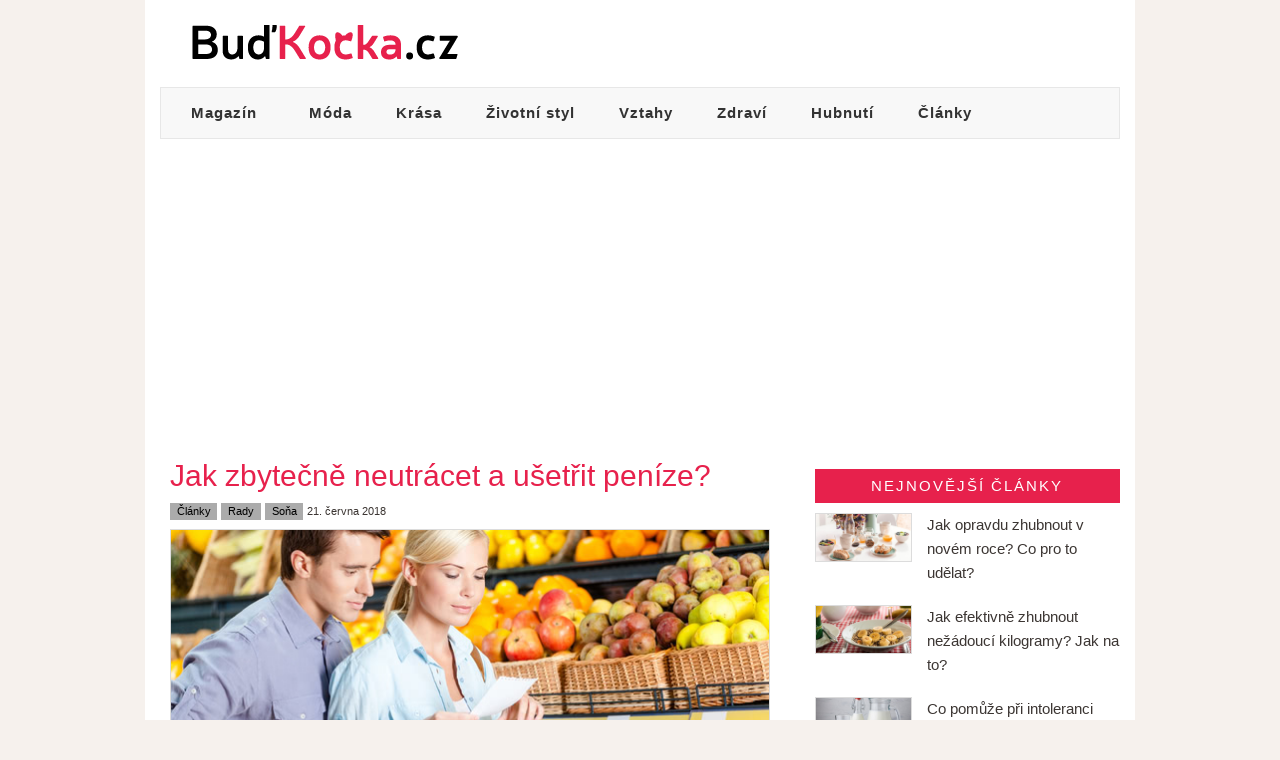

--- FILE ---
content_type: text/html; charset=UTF-8
request_url: https://budkocka.cz/clanky/jak-zbytecne-neutracet/
body_size: 10305
content:
<!DOCTYPE html>
<html lang="cs">
<head>
  <meta charset="utf-8">
  <meta name=viewport content="width=device-width, initial-scale=1">
  <title>Jak zbytečně neutrácet a ušetřit peníze v obchodech?</title>
  <meta name="description" content="Chtěla byste něco ušetřit a prostě vám to nejde? Podívejte se na tipy, jak zbytečně neutrácet v obchodech nejen s jídlem. Můžete ušetřit značné peníze.">
  <meta name="robots" content="index,follow,noarchive">
  <link rel="stylesheet" href="/css/bootstrap.min.css">
  <script src="/js/jquery-3.7.1.min.js"></script>
  <script async src="/js/bootstrap.min.js"></script>
  <link rel="alternate" type="application/rss+xml" title="BudKocka.cz" href="/feed.rss">
  <meta property="og:url" content="https://budkocka.cz/clanky/jak-zbytecne-neutracet/">
  <meta property="og:type" content="article">
  <meta property="og:title" content="Jak zbytečně neutrácet a ušetřit peníze v obchodech?">
  <meta property="og:image" content="https://budkocka.cz/pix/a/816.jpg">
  <meta property="og:description" content="Chtěla byste něco ušetřit a prostě vám to nejde? Podívejte se na tipy, jak zbytečně neutrácet v obchodech nejen s jídlem. Můžete ušetřit značné peníze.">
  <meta property="og:site_name" content="Buď Kočka - budkocka.cz">
<script async src="https://pagead2.googlesyndication.com/pagead/js/adsbygoogle.js?client=ca-pub-1286016471221452" crossorigin="anonymous"></script>


<style>
body {
  color: #3c3633;
  font-family: "Helvetica Neue", Helvetica, sans-serif;
  font-size: 16px;
  line-height: 1.6;
  background: #f6f1ed;
}
img {
  max-width: 100%;
  height: auto;
  box-sizing: border-box;
}
article img {
  margin: 5px 0;
}

/* Stylistics */
p {
  color: #444;
  line-height: 36px;
  font-size: 18px;
  margin: 10px 0 35px;
}
a {
  color: #006ab5;
  text-decoration: underline;
}
a:hover {
  color: #214ce7;
  text-decoration: none;
}
a:focus {
  color: #214ce7;
  text-decoration: underline;
}
strong, b {
  font-weight: 700;
}
i {
  font-style: italic;
}
h1 {
  font-size: 190%;
  color: #e7214c;
  margin: 20px 0 5px;
}
h2 {
  font-size: 160%;
  color: #af002a;
}
h3 {
  font-size: 130%;
  color: #af423f;
}
h4 {
  font-size: 115%;
  font-weight: 700;
  letter-spacing: 2px;
  color: #3c3633;
}
h5 {
  font-weight: 700;
  color: #3c3633;
  }
.smalltitle {
  font-size: 115%;
  font-weight: 700;
  letter-spacing: 2px;
  color: #3c3633;
}
article ul {
  margin: 10px 0 35px;
  padding-left: 25px;
}
article ul li {
  color: #3c3633;
  margin-bottom: 8px;
}
article ul li.plus {
  color: #3c3633;
  list-style-image: url("/css/plus.png");
  margin-bottom: 6px;
}
article ul li.minus {
  color: #3c3633;
  list-style-image: url("/css/minus.png");
  margin-bottom: 6px;
}
article ol {
  margin: 10px 0 35px;
}
article ol li {
  margin-bottom: 8px;
}

/* Main */
.main {
  max-width: 990px;
  padding-bottom: 50px;
  background: #fff;
}

/* buttons */
.a-button {
  text-align: center;
  margin: 35px 0;
}
.a-button a {
  text-decoration: none;
}
.p-button {
  text-align: center;
  margin: 15px 0 35px 0;
}
.p-button a {
  text-decoration: none;
}
.b-button {
  text-align: center;
  margin: 45px 0;
}
.b-button a {
  text-decoration: none;
}
.btn {
  white-space: normal;
}
.btn-success {
  background-color: #198754;
  font-weight: 600;
}
.btn-primary {
  background-color: #0d6efd;
  font-weight: 600;
}
.btn-danger {
  background-color: #dc3545;
  font-weight: 600;
}


/* Header */
header {
  height: 87px;
}
header img {
  padding: 22px 0 0 20px;
}

/* Navbar */
.navbar-default {
  margin: auto;
  max-width: 960px;
  border-radius: 0;
  padding: 0;
}
ul.nav.navbar-nav a {
  padding: 15px 26px;
  font-weight: 700;
  font-size: 95%;
  color: #333;
  text-decoration: none;
  letter-spacing: 1px;
}
ul.nav.navbar-nav a:hover {
  color: #fff;
  background: grey;
}
.navbar-brand,
.navbar-brand a {
  padding: 15px 30px;
  font-weight: 700;
  font-size: 95%;
  color: #333;
  text-decoration: none;
  letter-spacing: 1px;
  margin: 0;
}
.navbar-default .navbar-brand:hover {
  color: #fff;
  background: grey;
}
.navbar-default .navbar-brand {
  color: #333;
}
.navbar-default .navbar-brand:focus {
  color: #fff;
  background: grey;
}
.navbar-default .navbar-nav li a:focus {
  color: #fff;
  background: grey;
}

/* Menu */
#menus {
  padding: 5px 10px;
  margin-top: 5px;
}
#menus:hover {
  background-color: #ccc;
}
#menus:focus {
  background-color: #ccc;
}

/* First article */
.first-article {
  margin: 30px 0 40px 0;
}
.first-article img {
  border: 1px solid #dcdcdc;
  margin-bottom: 5px;
}
.first-article a {
  font-size: 170%;
  letter-spacing: 1px;
  text-decoration: none;
}
.first-article a:hover {
  color: #333;
}

/* Title */
.title {
  padding: 0 15px 0 10px;
  margin: 0;
}
.title-list-main {
  margin: 0;
  padding: 0;
}
.title-list {
  padding: 5px 5px 15px 0;
  margin-bottom: 10px;
  height: 300px;
}
.title-list-photo img {
  border: 1px solid #dcdcdc;
}
.title-list-title {
  margin-bottom: 5px;
  padding-right: 10px;
}
.title-list-title a {
  font-size: 110%;
  color: black;
  text-decoration: none;
}
.title-list-title a:hover {
  background: #aaa;
}
.title-list-text {
  padding-right: 10px;
}
.title-list-text a {
  font-size: 90%;
  color: #565656;
  text-decoration: none;
}

/* Article */
article.col-md-8 {
  padding-bottom: 50px;
  padding-left: 10px;
}
.label {
  background: #ababab;
  color: #000;
  font-weight: 400;
  text-decoration: none;
  border-radius: 0;
  font-size: 70%;
}
.date {
  font-size: 70%;
}
.main-image {
  margin: 7px 0 10px;
  border: 1px solid #dcdcdc;
}
blockquote {
  font-size: 100%;
}
blockquote footer {
  background: white;
  padding-top: 0;
  font-size: 95%;
}

/* Related */
.related {
  padding: 0;
  margin: 0;
}
.related-list {
  padding: 5px 5px 15px 0;
  margin-bottom: 10px;
}
.related-list-photo img {
  border: 1px solid #dcdcdc;
}
.related-list-title {
  margin-bottom: 5px;
  padding-right: 10px;
}
.related-list-title a {
  font-size: 110%;
  color: black;
  text-decoration: none;
}
.related-list-title a:hover {
  background: #aaa;
}
.related-list-text {
  padding-right: 10px;
}
.related-list-text a {
  font-size: 90%;
  color: #565656;
  text-decoration: none;
}

/* Category */
.category-page {
  padding: 0 15px 0 10px;
}
.category {
  padding: 0;
  margin: 0;
}
.category-list {
  padding: 5px 5px 10px 0;
  height: 300px;
  margin-bottom: 15px;
}
.category-list-photo img {
  border: 1px solid #dcdcdc;
}
.category-list-title {
  margin-bottom: 5px;
  padding-right: 10px;
}
.category-list-title a {
  font-size: 110%;
  color: black;
  text-decoration: none;
}
.category-list-title a:hover {
  background: #aaa;
}
.category-list-text {
  padding-right: 10px;
}
.category-list-text a {
  font-size: 90%;
  color: #565656;
  text-decoration: none;
}

/* Aside */
aside.col-md-4 {
  padding-right: 0;
  margin-top: 30px;
}
.bnr {
  margin: 20px 0;
}

/* New articles */
.newest-title {
  padding: 5px 0;
  margin-bottom: 10px;
  background: #e7214c;
  color: #fff;
  text-transform: uppercase;
  letter-spacing: 2px;
  text-align: center;
  font-size: 95%;
}
.newarticles {
  margin-bottom: 20px;
}
.new-image {
  padding-right: 0;
}
.new-image img {
  border: 1px solid #dcdcdc;
  width: 100px
}
.new-title {
  font-size: 95%;
  color: #3c3633;
}
.new-title:hover {
  color: #e7214c;
}

/* Most-readed */
.most-readed-title {
  padding: 5px 0;
  margin-bottom: 10px;
  text-align: center;
  font-size: 95%;
  background: #e7214c;
  color: #fff;
  text-transform: uppercase;
  letter-spacing: 2px;
}
.most-readed-articles {
  margin-bottom: 20px;
}
.most-readed-image {
  padding-right: 0;
}
.most-readed-image img {
  border: 1px solid #dcdcdc;
  width: 100px;
}
.most-readed-text {
  font-size: 95%;
  color: #3c3633;
}
.most-readed-text:hover {
  color: #e7214c;
}

/* Footer */
footer {
  max-width: 990px;
  padding: 30px 10px 0;
  background: #242424;
}
.socialbuttons {
  padding-bottom: 20px;
}
.socialbuttons p {
  float: right;
}
.socialbuttons a {
  text-decoration: none;
}
.tags {
  font-size: 75%;
  color: #e5e5e5;
  }
.tags a {
  color: #dc3545;
  text-decoration: none;
}
.tags a:hover {
  text-decoration: underline;
}
.bottom {
  padding: 20px 15px;
  color: #fff;
  font-size: 90%;
}
.bottom a {
  color: #fff;
  text-decoration: none;
}
.bottom a:hover {
  text-decoration: underline;
}

/* Comments */
.comments {
  margin-top: 40px;
}
.comment-text {
  color: #3c3633;
  fot-size: 95%;
}
fieldset {
  border: 0;
}
#formContent {
  width: 100%;
  height: 150px;
}
#sendButton {
  float: right;
}

/* Paging */
a.glyphicon.glyphicon-forward {
  color: grey;
}
a.glyphicon.glyphicon-backward {
  color: grey;
}
a.glyphicon.glyphicon-forward:hover {
  color: #33667f;
}
a.glyphicon.glyphicon-backward:hover {
  color: #33667f;
}

/* Responsive */


@media (max-width: 1280px) {
  ul.nav.navbar-nav a {
    padding: 15px 22px;
  }
}
@media (max-width: 1024px) {
  ul.nav.navbar-nav a {
    padding: 15px 20px;
    font-size: 15px;
  }
  .navbar-brand, .navbar-brand a {
    font-size: 15px;
  }
}
@media (max-width: 992px) {
  ul.nav.navbar-nav a {
    padding: 15px 12px;
    font-size: 14px;
  }
  .navbar-brand, .navbar-brand a {
    font-size: 14px;
  }
}


@media (max-width: 767px) {
  ul.nav.navbar-nav a {
    padding-left: 30px;
  }
}
@media (max-width: 640px) {
  .main-image {
    width: 100%;
    margin-right: 10px;
  }
}
@media (max-width: 480px) {
  h1 {
    font-size: 160%;
  }
  .related-list {
    width: 100%;
  }
  .related-list-photo {
    text-align: center;
  }
  .category-list {
    width: 100%;
    height: 280px;
  }
  .category-list-photo {
    text-align: center;
  }
  .title-list {
    width: 100%;
    height: 280px;
  }
  .title-list-photo {
    text-align: center;
  }
  .label {
    font-size: 60%;
  }
  .date {
    font-size: 60%;
  }
}
@media (max-width: 360px) {
  header img {
  padding: 20px 0 0 20px;
  }
}
@media (max-width: 320px) {
  header img {
  padding: 15px 0 0 20px;
  }
}


/* Social */
.social {
  margin-bottom: 15px;
}
.social a {
  color: #fff;
  text-decoration: none;
  font-weight: 600;
}
.social a:hover {
  color: #fff;
  opacity: 0.8;
}
.social a:focus {
  color: #fff;
}
.btn-fb {
  background: #3b5999;
  border-color: #3b5999;
  border-radius: 0;
  margin-top: 5px;
}
.btn-tw {
  background: #3d7bab;
  border-color: #3d7bab;
  border-radius: 0;
  margin-top: 5px;
}
.btn-gp {
  background: #dd4b39;
  border-color: #dd4b39;
  border-radius: 0;
  margin-top: 5px;
}
.btn-pint {
  background: #bd081c;
  border-color: #bd081c;
  border-radius: 0;
  margin-top: 5px;
}


/* wtf */
.checkmark:before {content:'\2713';display:inline-block;color:green;padding:0 10px 0 0;font-size:20px}
ul li.checkmark {list-style-type:none;margin-bottom:4px}

#toc_container {
  background: #f9f9f9;
  border: 1px solid #aaa;
  display: table;
  font-size: 95%;
  margin-bottom: 15px;
  padding: 10px 20px;
  width: auto;
}
.toc_title {
  font-weight: 700;
  margin: 0;
  color: #333;
}
#toc_container ul {
  padding-left: 10px;
  margin: 0;
  counter-reset: item;
}
#toc_container li {
  margin: 0;
  display: block;
  padding: 2px 0;
}
#toc_container li a {
  color: #0645ab;
  text-decoration: underline;
}
#toc_container li a:hover {
  text-decoration: none;
}
#toc_container span  {
  font-weight: 400;
  padding: 0 3px;
  color: #0645ab;
  font-size: 80%;
  cursor: pointer;
}
#toc_container li:before {
  content: counters(item, ".") " ";
  counter-increment: item;
}

p.lt {
  margin-bottom: 15px;
}

.blue, .blue:hover {
  color: #0000ff;
}
.grey, .grey:hover {
  color: #4d4d4d;
}
.black, .black:hover {
  color: #000;
}
.bold {
  font-weight: 700;
}
.center {
  text-align: center;
}


.hand:before {content:'\27a4';display:inline-block;color:white;padding:0 5px 0 0}

</style>


</head>
<body id="budkocka">

<div class="container main">
<header>
&nbsp;
<a href="/"><img src="/img/bkng.png" alt="BudKocka.cz logo"></a>
</header>




  <nav class="navbar navbar-default">
    <div class="container-fluid">
      <div class="navbar-header">
        <button type="button" class="navbar-toggle collapsed" data-toggle="collapse" data-target="#navbar" aria-expanded="false" aria-controls="navbar" id="menus">
          <span class="sr-only">Toggle navigation</span>
              MENU
        </button>
        <a class="navbar-brand" href="/">Magazín</a>
      </div>

      <div id="navbar" class="navbar-collapse collapse">
        <ul class="nav navbar-nav">
          <li><a href="/moda/">Móda</a></li>
          <li><a href="/krasa/">Krása</a></li>
          <li><a href="/zivotni-styl/">Životní styl</a></li>
          <li><a href="/vztahy/">Vztahy</a></li>
          <li><a href="/zdravi/">Zdraví</a></li>
          <li><a href="/hubnuti/">Hubnutí</a></li>
          <li><a href="/ostatni/">Články</a></li>
        </ul>
      </div>
    </div>
  </nav>



<article class="col-md-8">
<h1>Jak zbytečně neutrácet a ušetřit peníze?</h1>
<a href="/ostatni/" class="label" title="Články">Články</a>
<a href="/rady/" class="label" title="Rady">Rady</a>
<a href="/redakce/sona/" class="label" title="Soňa">Soňa</a>
<span class="date">21. června 2018</span>
<br>
<img src="/pix/a/816.jpg" class="main-image" alt="jak ušetřit a neutrácet" width="600px" height="300px">

<p>Většina lidí nemá tolik peněz, aby si mohla koupit všechno, na co pomyslí. <strong>Chtějí šetřit a zbytečně neutrácet</strong>. Jak se to ale můžete naučit a na co byste si měla dávat pozor? Mrkněte se tipy, které vám pomohou ušetřit nějakou tu kačku.</p>



<h2>Stanovte si limit na utrácení</h2>
<p>Nejjednodušší je <strong>každý měsíc stanovit si určitou částku z výplaty, kterou můžete utratit za jídlo, oblečení, kulturu</strong> a další věci. Bylo by také dobré, abyste si i <strong>něco odložila</strong>. Nikdy totiž nevíte, kdy se vám bude ten peníz zrovna hodit. Také si můžete udělat pravidlo, že každý měsíc něco (podle možností) odložíte. Po roce se můžete divit, kolik jste ušetřila.</p>

<h2>Noste s sebou nákupní seznam</h2>
<p>Není ostudou nosit s sebou nákupní seznam, kde budete mít pečlivě rozepsané, co byste měla koupit, <strong>a tím byste se měla řídit</strong>. <strong>Nepodléhejte pokušení</strong>, že koupíte tamtu hezkou čokoládu, dezert nebo italskou šunku. Měla jste to na seznamu? Neměla. Můžete to přeci koupit příště, když si to zapíšete.</p>

<h2>Nechoďte nekupovat s prázdným žaludkem</h2>
<p>Jedna z častých chyb, která je velice známá, ale která láká do obchodu, je <strong>prázdný žaludek a vyschlé hrdlo</strong>. Když se před nákupem trošku najíte a napijete, nebudete mít tendenci kupovat plno potravin a pití, protože budete mít hlad a žízeň. Nebudete tak zbytečně utrácet za chvilkovou náladu.</p>

<h2>Vybírejte zboží pečlivě</h2>
<p>Dávejte si pozor na zboží, které koupíte. <strong>Vždy se na něj pořádně ze všech stran podívejte, zda není natrhnuté, špinavé, plesnivé, nahnilé nebo jinak škaredé</strong>. Také zkontrolujte datum spotřeby. Jde o to, ať pak nemusíte zbytečně něco vyhazovat, protože u něj byl nějaký problém, který jste prostě přehlídla.</p>


<h2>Neberte si zbytečně moc peněz</h2>
<p>Vědomí, že máte naditou <a href="/doplnky/damske-penezenky/" class="grey">peněženku</a> a dost peněz na bankovním účtu, <strong>podporuje nakupování</strong>. Koupíte zbytečně hodně věcí, které ani nepotřebujete, ale když víte, že na to aktuálně máte, říkáte si, že to přece koupíte. <b>Efektivní na šetření je mít méně peněz</b>, které můžete utratit. Raději si do kapsičky v <a href="/moda/penezenky-desigual/">peněžence</a> schovejte nějakou bankovku, ať se nepropadnete hanbou, že už u sebe nemáte žádné peníze.</p>

<h2>Nenachytejte se na zboží z letáku</h2>
<p>Každý týden máte ve schránce letáky, kde jsou vždy zaručeně <strong>ty nejlepší akce a slevy</strong>, což na vás pozitivně působí. To je přece to, co obchodník chce. Chce vás přinutit, abyste zrovna z jeho obchodu koupila jednu nebo více věcí z letáku, samozřejmě jen u toho nezůstanete, uděláte velký nákup a koupíte plno nadbytečných věcí. Vybírejte pečlivě, zda produkty, které běžně kupujete, jsou opravdu levné a zbytečně neutratíte za nepříliš velkou slevu.</p>

<p>Nekupujte věci jen kvůli tomu, že jsou v akci. Může se stát a častokrát se stane, že pod vlivem emocí koupíte třeba 10 jogurtů nebo 10 balených sýrů, ale než je sníte, už budou dávno prošlé. Dále při vědomí, že máte doma hodně jídla, <b>sníte toho mnohem více</b>. Nepotřebujete přece 50 dkg šunky k večeři, když obvykle máte jen 15 dkg. Nebo 10 jogurtů na tři dny, když běžně máte 1 na den. To je přesně situace, kdy se nachytáte a proděláte.</p>

<h2>Akce se pravidelně opakují</h2>
<p>V letáku zrovna mají něco v akci, tak si chcete udělat zásobu, protože to dlouho v tom obchodě tak levně nebudou mít? <strong>Obchody mívají každý týden akce, ve kterých se zboží pravidelně opakuje</strong>. Rotuje se tak co 3 - 6 týdnů. Často když je akce na nějaké zboží v jednom obchodě, další týden ho najdete v dalším. Nemusíte jej kupovat, protože je to výjimečná akce. Ne, není, za chvíli to budou mít zase v akci.</p>


<h2>Opravdu potřebujete další šaty či boty?</h2>
<p>Jdete se jen podívat do obchodů, jestli tam nemají něco pěkného a najednou natrefíte na krásné šaty, boty nebo halenku? <strong>Je to prostě něco, co se vám zalíbí na první pohled a impulzivně to koupíte</strong>? Přece to bylo pěkné a za skvělou cenu. Byla totiž výprodej, tak proč to nekoupit?</p>
<p>Ale až doma si uvědomíte, že se vám ta halenka k ničemu nehodí, máte už doma velice podobné boty nebo <a href="/moda/">oblečení</a>, ale na uklidnění si řeknete, že to přece využijete a budete nosit. <b>Možná je obléknete jen jednou, možná dvakrát a konec</b>. Tak to jste se opět nachytala a zbytečně utratila peníze za něco, co vůbec nepotřebujete.</p>

<h2>Schovávejte si účtenky a počítejte</h2>
<p>Účtenky vždy vyhazujete a vůbec nemáte přehled, za co utrácíte? Jděte na to jinak. <strong>Schovávejte si účtenky a pravidelně sčítejte</strong>. Nečekejte ale na konec měsíce, kdy vás částka překvapí, ale <strong>počítejte je průběžně</strong>. Můžete tak regulovat, kolik peněz už jste utratila daný měsíc a kolik ještě můžete utratit. Budete mít přehled a nebudete se divit na konci měsíce, že už nic nemáte, protože jste to vůbec nečekala a nepočítala.</p>

<h2>Děti nechte doma nebo v dětském koutku</h2>
<p>Vaše děti chtějí při nákupu plno sladkostí, hraček a různých drobností? <b>Vy podlehnete a koupíte jim je</b>? To je chyba, protože si na to zvyknou a nepochopí, proč to příště nepůjde a budou trucovat a vztekat se třeba na podlaze. Kupte jim vždy jednu věc nebo je raději nechte doma, ať si nic nevynucují.</p>
<h2>Nechoďte do několika obchodů kvůli akci</h2>
<p>Zjistila jste, že v jednom obchodě mají za akční cenu mouku a máslo, v druhém mají olej, ve třetím piškoty a cukr? Takže je musíte všechny tři navštívit, abyste získala co nejlevnější potraviny? Kromě toho, že <strong>utratíte za palivo nebo jízdenky a čas, utratíte i za plno věcí, které v každém krámě koupíte navíc</strong>. A pak zjistíte, že to vlastně vůbec nepotřebujete nebo by vyšlo levněji koupit ty věci za normální cenu, ale bez těch zbytečností koupených navíc.</p>

<h2>Nenakupujte, když vás honí mlsná</h2>
<p>Zrovna byste si něco dala nebo nemáte co k večeři? Tak <strong>vyrážíte do blízkého obchodu</strong>, abyste tam něco koupila, že něco rychle ukuchtíte nebo připravíte? Ve výsledku koupíte blbosti jako sladkosti nebo pochutiny, které vás na chvíli zasytí a vy pak můžete jít se slastným pocitem spát. Přitom, kdybyste si něco uvařila ze zásob, nebudete zbytečně utrácet a ušetříte.</p>

<h2>Nechoďte do obchodu každý den</h2>
<p>Chodíte do obchodu každý den v domnění, že ušetříte a zbytečně tolik neutratíte, jak v případě většího nákupu jednou týdně? Když si to ale spočítáte, <strong>tak se každodenní nákupy prodraží</strong>, protože koupíte řadu zboží zbytečně kvůli tomu, že máte na něj chuť nebo je jen uvidíte.</p>

<h2>Pošlete na nákup partnera</h2>
<p>Nedaří se vám rozumně <a href="/nakupovani/black-friday/">nakupovat</a>? Pošlete na nákup manžela nebo přítele s nákupním lístkem. <b>Většina mužů nakoupí jen to, co má na seznamu</b>, a vy ušetříte. Mnohdy ještě na něco zapomenou nebo to nenajdou. Pozor, neplatí to u všech mužů, někteří nakoupí i řadu dalších věcí.</p>


<br>

<div class="social">
  <div class="smalltitle">Sdílejte článek</div>
  <a href="https://www.facebook.com/share.php?u=https://budkocka.cz/clanky/jak-zbytecne-neutracet/" target="_blank" rel="nofollow" class="btn btn-fb">Facebook</a>
  <a href="https://twitter.com/share?url=https://budkocka.cz/clanky/jak-zbytecne-neutracet/" target="_blank" rel="nofollow" class="btn btn-tw">Twitter</a>
</div>
<br>



<div class="row related">
<div class="smalltitle">Další zajímavé články</div>
<div class="col-xs-6 related-list">
<div class="related-list-photo"><a href="/ostatni/jak-usetrit/"><img src="/pix/b/215.jpg" loading="lazy" alt="foto k článku" width="290px" height="145px"></a></div>
<div class="related-list-title"><a href="/ostatni/jak-usetrit/">Jak ušetřit - rady a tipy, ať se vyhrabete z dluhů</a></div>
<div class="related-list-text"><a href="/ostatni/jak-usetrit/">Šetření je poslední dobou velmi žhavé téma. Určitě i vy se snažíte ušetřit co...</a></div>
</div>
<div class="col-xs-6 related-list">
<div class="related-list-photo"><a href="/clanky/sul-v-domacnosti/"><img src="/pix/b/806.jpg" loading="lazy" alt="foto k článku" width="290px" height="145px"></a></div>
<div class="related-list-title"><a href="/clanky/sul-v-domacnosti/">Sůl v domácnosti jako neocenitelný pomocník</a></div>
<div class="related-list-text"><a href="/clanky/sul-v-domacnosti/">Sůl nemusíme používat jen k ochucení jídla, nýbrž má obsáhlé použití v...</a></div>
</div>
</div>





<div class="comments">
<span class="smalltitle">Názory k článku</span>
<hr>
<div class="comment-text">
Jak neutrácet? Nechodit do obchodu!<br>
<h5>Jane<small>, 27. června 2018</small></h5>
</div>
<hr>
<div>


<span class="smalltitle">Napište, co si o tom myslíte</span>

<form id="formComment" action="/dev/null/" method="post">

  <div class="form-group">
    <textarea id="formContent" name="content" placeholder="Komentář" class="form-control"></textarea>
  </div>

  <div class="form-group">
    <input id="formUrl" type="hidden" value="/clanky/jak-zbytecne-neutracet/" name="url">
  </div>

  <div class="form-group">
    <div class="col-xs-10">
      <input id="formAuthor" type="text" value="" maxlength="32" name="author" class="form-control" placeholder="Jméno">
    </div>
    <div class="col-xs-2">
      <input id="sendButton" type="submit" value="Odeslat" class="btn btn-danger">
    </div>
  </div>

</form>

<span id="result"></span>
</div>
</div>
</article>

<aside class="col-md-4">

<div class="newest">
<div class="newest-title">
Nejnovější články
</div>
  <div class="row newarticles">
    <a href="/hubnuti/zhubnout-v-novem-roce/" title="Jak opravdu zhubnout v novém roce? Co pro to udělat?">
    <div class="col-xs-4 new-image"><img src="/pix/d/1122.jpg" loading="lazy" alt="jídlo" width="100px" height="50px"></div>
    <div class="col-xs-8 new-title">Jak opravdu zhubnout v novém roce? Co pro to udělat?</div>
    </a>
  </div>

  <div class="row newarticles">
    <a href="/hubnuti/jak-na-nezadouci-kilogramy/" title="Jak efektivně zhubnout nežádoucí kilogramy? Jak na to?">
    <div class="col-xs-4 new-image"><img src="/pix/d/1121.jpg" loading="lazy" alt="jídlo" width="100px" height="50px"></div>
    <div class="col-xs-8 new-title">Jak efektivně zhubnout nežádoucí kilogramy? Jak na to?</div>
    </a>
  </div>

  <div class="row newarticles">
    <a href="/zdravi/pilulky-pri-intoleranci-laktozy/" title="Co pomůže při intoleranci laktózy? Pilulky a dieta">
    <div class="col-xs-4 new-image"><img src="/pix/d/838.jpg" loading="lazy" alt="mléčné výrobky s laktózou" width="100px" height="50px"></div>
    <div class="col-xs-8 new-title">Co pomůže při intoleranci laktózy? Pilulky a dieta</div>
    </a>
  </div>

  <div class="row newarticles">
    <a href="/hubnuti/jakym-zpusobem-zhubnout-tuky/" title="Jakým způsobem je možné zhubnout tuky? Co s nimi udělat?">
    <div class="col-xs-4 new-image"><img src="/pix/d/1120.jpg" loading="lazy" alt="jídlo" width="100px" height="50px"></div>
    <div class="col-xs-8 new-title">Jakým způsobem je možné zhubnout tuky? Co s nimi udělat?</div>
    </a>
  </div>

  <div class="row newarticles">
    <a href="/hubnuti/co-delat-o-vanocich/" title="Co dělat, ať letos o Vánocích téměř vůbec nic nepřiberete?">
    <div class="col-xs-4 new-image"><img src="/pix/d/1119.jpg" loading="lazy" alt="cukroví" width="100px" height="50px"></div>
    <div class="col-xs-8 new-title">Co dělat, ať letos o Vánocích téměř vůbec nic nepřiberete?</div>
    </a>
  </div>

</div>



<div class="most-readed">
<div class="most-readed-title">
Nejčtenější články
</div>

  <div class="row most-readed-articles">
    <a href="/svatba/rozlucka-se-svobodou-pro-nevestu/" title="Rozlučka se svobodou pro nevěstu: Tipy na loučení">
    <div class="col-xs-4 most-readed-image"><img src="/pix/d/937.jpg" loading="lazy" alt="rozlučka se svobodou nevěsta" width="100px" height="50px"></div>
    <div class="col-xs-8 most-readed-text">Rozlučka se svobodou pro nevěstu: Tipy na loučení</div>
    </a>
  </div>

  <div class="row most-readed-articles">
    <a href="/doplnky/kabelka-na-mobil/" title="ᐉ Kabelka na mobil s peněženkou přes rameno">
    <div class="col-xs-4 most-readed-image"><img src="/pix/d/981.jpg" loading="lazy" alt="Kabelka na mobil s peněženkou přes rameno" width="100px" height="50px"></div>
    <div class="col-xs-8 most-readed-text">ᐉ Kabelka na mobil s peněženkou přes rameno</div>
    </a>
  </div>

  <div class="row most-readed-articles">
    <a href="/clanky/protein-pro-vegany/" title="Protein pro vegany od NaturalProtein">
    <div class="col-xs-4 most-readed-image"><img src="/pix/d/941.jpg" loading="lazy" alt="protein vegan naturalprotein" width="100px" height="50px"></div>
    <div class="col-xs-8 most-readed-text">Protein pro vegany od NaturalProtein</div>
    </a>
  </div>

  <div class="row most-readed-articles">
    <a href="/moda/podprsenka-triumph-ladyform-soft/" title="Zmenšovací podprsenka Ladyform Soft W - Triumph">
    <div class="col-xs-4 most-readed-image"><img src="/pix/d/619.jpg" loading="lazy" alt="podprsenka Ladyform Soft W - Triumph" width="100px" height="50px"></div>
    <div class="col-xs-8 most-readed-text">Zmenšovací podprsenka Ladyform Soft W - Triumph</div>
    </a>
  </div>

  <div class="row most-readed-articles">
    <a href="/clanky/blendea-supercoffee/" title="Blendea SUPERCOFFEE: Prémiová super káva">
    <div class="col-xs-4 most-readed-image"><img src="/pix/d/913.jpg" loading="lazy" alt="super coffee blendea" width="100px" height="50px"></div>
    <div class="col-xs-8 most-readed-text">Blendea SUPERCOFFEE: Prémiová super káva</div>
    </a>
  </div>

  <div class="row most-readed-articles">
    <a href="/moda/leginy-polarosi/" title="ᐉ Lelosi - zateplené legíny Polarosi">
    <div class="col-xs-4 most-readed-image"><img src="/pix/d/987.jpg" loading="lazy" alt="ᐉ Lelosi - Zateplené legíny Polarosi recenze" width="100px" height="50px"></div>
    <div class="col-xs-8 most-readed-text">ᐉ Lelosi - zateplené legíny Polarosi</div>
    </a>
  </div>

  <div class="row most-readed-articles">
    <a href="/doplnky/hodinky-michael-kors/" title="Dámské hodinky Michael Kors: Luxus, který vás ozdobí">
    <div class="col-xs-4 most-readed-image"><img src="/pix/d/737.jpg" loading="lazy" alt="hodinky michael kors" width="100px" height="50px"></div>
    <div class="col-xs-8 most-readed-text">Dámské hodinky Michael Kors: Luxus, který vás ozdobí</div>
    </a>
  </div>

  <div class="row most-readed-articles">
    <a href="/clanky/oral-biotics/" title="Golden Tree Oral Biotics: Recenze a zkušenosti">
    <div class="col-xs-4 most-readed-image"><img src="/pix/d/1037.jpg" loading="lazy" alt="Golden Tree Oral Biotics Recenze zkušenost" width="100px" height="50px"></div>
    <div class="col-xs-8 most-readed-text">Golden Tree Oral Biotics: Recenze a zkušenosti</div>
    </a>
  </div>

  <div class="row most-readed-articles">
    <a href="/recepty/panini/" title="Připravte si výborné domácí panini!">
    <div class="col-xs-4 most-readed-image"><img src="/pix/d/576.jpg" loading="lazy" alt="Panini" width="100px" height="50px"></div>
    <div class="col-xs-8 most-readed-text">Připravte si výborné domácí panini!</div>
    </a>
  </div>

  <div class="row most-readed-articles">
    <a href="/hubnuti/proteinove-napoje/" title="Proteinové nápoje na hubnutí - recenze">
    <div class="col-xs-4 most-readed-image"><img src="/pix/d/904.jpg" loading="lazy" alt="žena odpočívá a pije nápoj" width="100px" height="50px"></div>
    <div class="col-xs-8 most-readed-text">Proteinové nápoje na hubnutí - recenze</div>
    </a>
  </div>

  <div class="row most-readed-articles">
    <a href="/vanoce/ceske-stromky/" title="České vánoční stromky online: Živé a kvalitní">
    <div class="col-xs-4 most-readed-image"><img src="/pix/d/760.jpg" loading="lazy" alt="stromek na vánoce" width="100px" height="50px"></div>
    <div class="col-xs-8 most-readed-text">České vánoční stromky online: Živé a kvalitní</div>
    </a>
  </div>

  <div class="row most-readed-articles">
    <a href="/nakupovani/black-friday/" title="Black Friday 2025: Velký seznam obchodů">
    <div class="col-xs-4 most-readed-image"><img src="/pix/d/843.jpg" loading="lazy" alt="nakupy" width="100px" height="50px"></div>
    <div class="col-xs-8 most-readed-text">Black Friday 2025: Velký seznam obchodů</div>
    </a>
  </div>
</div>


</aside>



</div>

<footer class="container">

<div class="col-md-4">&nbsp;
</div>
<div class="col-md-8 tags">
  <p><a href="/znacky/" title="Módní značky">Značky</a> | <a href="/pradlo/" title="Prádlo">Prádlo</a> | <a href="/boty/" title="Boty">Boty</a> | <a href="/trendy/" title="Trendy">Trendy</a> | <a href="/vlasy/" title="Vlasy">Vlasy</a> | <a href="/plet/" title="Pleť">Pleť</a> | <a href="/rady/" title="Rady">Rady</a> | <a href="/dieta/" title="Dieta">Diety</a> | <a href="/cviceni/" title="Cvičení">Cvičení</a> | <a href="/nemoci/" title="Nemoci">Nemoci</a> | <a href="/plavky/" title="Plavky">Plavky</a> | <a href="/vanoce/" title="Vánoce">Vánoce</a> | <a href="/babske-rady/" title="Babské rady">Babské rady</a> | <a href="/nehty/" title="Nehty">Nehty</a> | <a href="/postupy/" title="Postupy">Postupy</a> | <a href="/novinky/" title="Novinky">Novinky</a> | <a href="/zero-waste/" title="Zero waste">Zero waste</a> | <a href="/sperky/" title="Šperky">Šperky</a> | <a href="/povleceni/" title="Povlečení">Ložní povlečení</a> | <a href="/svatba/" title="Svatba">Svatba</a> | <a href="/ples/" title="Ples">Ples</a> | <a href="/jaro/" title="Jaro">Jaro</a> | <a href="/leto/" title="Léto">Léto</a> | <a href="/podzim/" title="Podzim">Podzim</a> | <a href="/zima/" title="Zima">Zima</a> | <a href="/kalhoty/" title="Kalhoty">Kalhoty</a> | <a href="/bundy/" title="Bundy">Bundy</a> | <a href="/kolagen/" title="Kolagen">Kolagen</a> | <a href="/top/" title="Top">Top</a>
  </p>
</div>
<div class="col-md-12 bottom">
  &copy; 2012-2025 <a href="/" title="BuďKočka.cz">BudKocka.cz</a>:: | 
  <a href="/podminky-webu.html" title="Podmínky webu" rel="nofollow">Podmínky &amp; Kontakt</a><br>
</div>
</footer>




<script async type="text/javascript">
$(document).ready(function() {
  $("#sendButton").click(function(e) {
    var error1=true;
    var error2=true;
    e.preventDefault();
    if ($('#formContent').val() == '') {
      error1=true;
      $('#formContent').css("border", "1px solid red");
    }
    else {
      error1=false;
      $('#formContent').css("border", "");
    }
    if ($('#formAuthor').val() == '') {
      error2=true;
      $('#formAuthor').css("border", "1px solid red");
    }
    else {
      error2=false;
      $('#formAuthor').css("border", "");
    }
    if ((error1==false)&&(error2==false)) {
      url=$("#formUrl").val();
      author=$("#formAuthor").val();
      content=$("#formContent").val();
      $.post("/ajax/",{a:url,b:author,c:content},function(result){
        if (result=="ok"){
          $('#formComment').css("display", "none");
          $("#result").html("Děkujeme za komentář. Zobrazí se po ruční kontrole...");
        }
        if (result=="error"){
          $('#formContent').css("border", "1px solid red");
          $("#result").html("Stala se neočekávaná chyba, omlouváme se.<br>Zkuste to prosím později.");
        }
      });
    }
  })
});

function toc(toc_status = "1") {
  x = document.getElementById("toc_div");
  if (toc_status == "0") {
    x.style.display = "none";
    document.getElementById("toc_span").innerText="zobrazit";
  }
  else {
    if (x.style.display === "none") {
      x.style.display = "block";
      document.getElementById("toc_span").innerText="skrýt";
    }
    else {
      x.style.display = "none";
      document.getElementById("toc_span").innerText="zobrazit";
    }
  }
}

if (document.readyState !== "loading") {
  toc(toc_status);
}
else {
  document.addEventListener("DOMContentLoaded", function(){toc(toc_status)});
}
</script>

<!-- Matomo -->
<script>
  var _paq = window._paq = window._paq || [];
  /* tracker methods like "setCustomDimension" should be called before "trackPageView" */
  _paq.push(['trackPageView']);
  _paq.push(['enableLinkTracking']);
  (function() {
    var u="https://xcm.cz/";
    _paq.push(['setTrackerUrl', u+'matomo.php']);
    _paq.push(['setSiteId', '10']);
    var d=document, g=d.createElement('script'), s=d.getElementsByTagName('script')[0];
    g.async=true; g.src=u+'matomo.js'; s.parentNode.insertBefore(g,s);
  })();
</script>
<!-- End Matomo Code -->



</body>
</html>


--- FILE ---
content_type: text/html; charset=utf-8
request_url: https://www.google.com/recaptcha/api2/aframe
body_size: 267
content:
<!DOCTYPE HTML><html><head><meta http-equiv="content-type" content="text/html; charset=UTF-8"></head><body><script nonce="uXddnFfzIJ8A1AxOSibUYA">/** Anti-fraud and anti-abuse applications only. See google.com/recaptcha */ try{var clients={'sodar':'https://pagead2.googlesyndication.com/pagead/sodar?'};window.addEventListener("message",function(a){try{if(a.source===window.parent){var b=JSON.parse(a.data);var c=clients[b['id']];if(c){var d=document.createElement('img');d.src=c+b['params']+'&rc='+(localStorage.getItem("rc::a")?sessionStorage.getItem("rc::b"):"");window.document.body.appendChild(d);sessionStorage.setItem("rc::e",parseInt(sessionStorage.getItem("rc::e")||0)+1);localStorage.setItem("rc::h",'1767348394961');}}}catch(b){}});window.parent.postMessage("_grecaptcha_ready", "*");}catch(b){}</script></body></html>